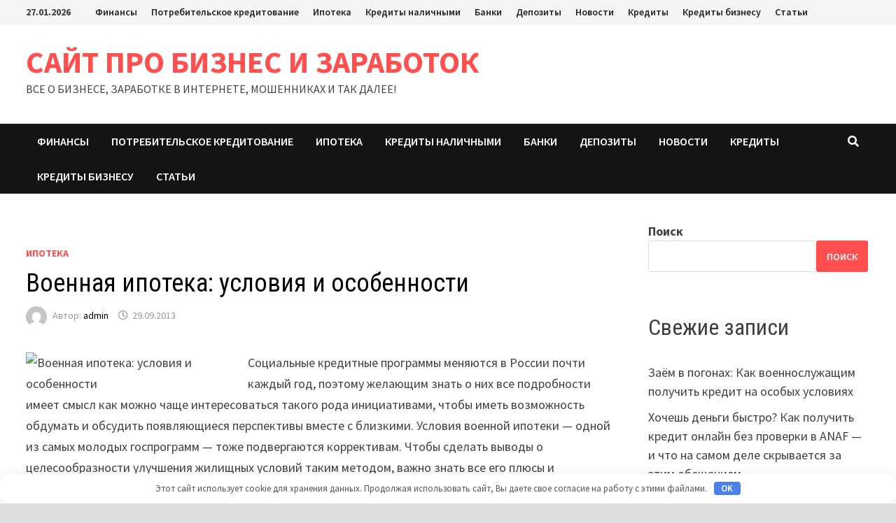

--- FILE ---
content_type: text/html; charset=UTF-8
request_url: https://manycash.ru/voennaya-ipoteka-usloviya-i-osobennosti/
body_size: 16293
content:
<!doctype html>
<html dir="ltr" lang="ru-RU" prefix="og: https://ogp.me/ns#">
<head>
	<meta name="ff325dcd2004de605ee2a7a91373dfd6" content="">
	<meta name="yandex-verification" content="2880b47035840e43" />
	<meta charset="UTF-8">
	<meta name="viewport" content="width=device-width, initial-scale=1">
	<link rel="profile" href="https://gmpg.org/xfn/11">

	
		<!-- All in One SEO 4.7.1.1 - aioseo.com -->
		<meta name="description" content="Социальные кредитные программы меняются в России почти каждый год, поэтому желающим знать о них все подробности имеет смысл как можно чаще интересоваться такого рода инициативами, чтобы иметь возможность обдумать и обсудить появляющиеся перспективы вместе с близкими. Условия военной ипотеки - одной из самых молодых госпрограмм - тоже подвергаются коррективам. Чтобы сделать выводы о целесообразности улучшения" />
		<meta name="robots" content="max-image-preview:large" />
		<link rel="canonical" href="https://manycash.ru/voennaya-ipoteka-usloviya-i-osobennosti/" />
		<meta name="generator" content="All in One SEO (AIOSEO) 4.7.1.1" />
		<meta property="og:locale" content="ru_RU" />
		<meta property="og:site_name" content="САЙТ ПРО БИЗНЕС И ЗАРАБОТОК - ВСЕ О БИЗНЕСЕ, ЗАРАБОТКЕ В ИНТЕРНЕТЕ, МОШЕННИКАХ И ТАК ДАЛЕЕ!" />
		<meta property="og:type" content="article" />
		<meta property="og:title" content="Военная ипотека: условия и особенности - САЙТ ПРО БИЗНЕС И ЗАРАБОТОК" />
		<meta property="og:description" content="Социальные кредитные программы меняются в России почти каждый год, поэтому желающим знать о них все подробности имеет смысл как можно чаще интересоваться такого рода инициативами, чтобы иметь возможность обдумать и обсудить появляющиеся перспективы вместе с близкими. Условия военной ипотеки - одной из самых молодых госпрограмм - тоже подвергаются коррективам. Чтобы сделать выводы о целесообразности улучшения" />
		<meta property="og:url" content="https://manycash.ru/voennaya-ipoteka-usloviya-i-osobennosti/" />
		<meta property="article:published_time" content="2013-09-29T06:21:06+00:00" />
		<meta property="article:modified_time" content="2013-09-29T06:21:06+00:00" />
		<meta name="twitter:card" content="summary" />
		<meta name="twitter:title" content="Военная ипотека: условия и особенности - САЙТ ПРО БИЗНЕС И ЗАРАБОТОК" />
		<meta name="twitter:description" content="Социальные кредитные программы меняются в России почти каждый год, поэтому желающим знать о них все подробности имеет смысл как можно чаще интересоваться такого рода инициативами, чтобы иметь возможность обдумать и обсудить появляющиеся перспективы вместе с близкими. Условия военной ипотеки - одной из самых молодых госпрограмм - тоже подвергаются коррективам. Чтобы сделать выводы о целесообразности улучшения" />
		<script type="application/ld+json" class="aioseo-schema">
			{"@context":"https:\/\/schema.org","@graph":[{"@type":"BlogPosting","@id":"https:\/\/manycash.ru\/voennaya-ipoteka-usloviya-i-osobennosti\/#blogposting","name":"\u0412\u043e\u0435\u043d\u043d\u0430\u044f \u0438\u043f\u043e\u0442\u0435\u043a\u0430: \u0443\u0441\u043b\u043e\u0432\u0438\u044f \u0438 \u043e\u0441\u043e\u0431\u0435\u043d\u043d\u043e\u0441\u0442\u0438 - \u0421\u0410\u0419\u0422 \u041f\u0420\u041e \u0411\u0418\u0417\u041d\u0415\u0421 \u0418 \u0417\u0410\u0420\u0410\u0411\u041e\u0422\u041e\u041a","headline":"\u0412\u043e\u0435\u043d\u043d\u0430\u044f \u0438\u043f\u043e\u0442\u0435\u043a\u0430: \u0443\u0441\u043b\u043e\u0432\u0438\u044f \u0438 \u043e\u0441\u043e\u0431\u0435\u043d\u043d\u043e\u0441\u0442\u0438","author":{"@id":"https:\/\/manycash.ru\/author\/admin\/#author"},"publisher":{"@id":"https:\/\/manycash.ru\/#organization"},"image":{"@type":"ImageObject","url":501},"datePublished":"2013-09-29T10:21:06+03:00","dateModified":"2013-09-29T10:21:06+03:00","inLanguage":"ru-RU","mainEntityOfPage":{"@id":"https:\/\/manycash.ru\/voennaya-ipoteka-usloviya-i-osobennosti\/#webpage"},"isPartOf":{"@id":"https:\/\/manycash.ru\/voennaya-ipoteka-usloviya-i-osobennosti\/#webpage"},"articleSection":"\u0418\u043f\u043e\u0442\u0435\u043a\u0430, \u0438\u043f\u043e\u0442\u0435\u043a\u0430"},{"@type":"BreadcrumbList","@id":"https:\/\/manycash.ru\/voennaya-ipoteka-usloviya-i-osobennosti\/#breadcrumblist","itemListElement":[{"@type":"ListItem","@id":"https:\/\/manycash.ru\/#listItem","position":1,"name":"\u0413\u043b\u0430\u0432\u043d\u0430\u044f \u0441\u0442\u0440\u0430\u043d\u0438\u0446\u0430","item":"https:\/\/manycash.ru\/","nextItem":"https:\/\/manycash.ru\/voennaya-ipoteka-usloviya-i-osobennosti\/#listItem"},{"@type":"ListItem","@id":"https:\/\/manycash.ru\/voennaya-ipoteka-usloviya-i-osobennosti\/#listItem","position":2,"name":"\u0412\u043e\u0435\u043d\u043d\u0430\u044f \u0438\u043f\u043e\u0442\u0435\u043a\u0430: \u0443\u0441\u043b\u043e\u0432\u0438\u044f \u0438 \u043e\u0441\u043e\u0431\u0435\u043d\u043d\u043e\u0441\u0442\u0438","previousItem":"https:\/\/manycash.ru\/#listItem"}]},{"@type":"Organization","@id":"https:\/\/manycash.ru\/#organization","name":"\u0421\u0430\u0439\u0442","description":"\u0412\u0421\u0415 \u041e \u0411\u0418\u0417\u041d\u0415\u0421\u0415, \u0417\u0410\u0420\u0410\u0411\u041e\u0422\u041a\u0415 \u0412 \u0418\u041d\u0422\u0415\u0420\u041d\u0415\u0422\u0415, \u041c\u041e\u0428\u0415\u041d\u041d\u0418\u041a\u0410\u0425 \u0418 \u0422\u0410\u041a \u0414\u0410\u041b\u0415\u0415!","url":"https:\/\/manycash.ru\/"},{"@type":"Person","@id":"https:\/\/manycash.ru\/author\/admin\/#author","url":"https:\/\/manycash.ru\/author\/admin\/","name":"admin"},{"@type":"WebPage","@id":"https:\/\/manycash.ru\/voennaya-ipoteka-usloviya-i-osobennosti\/#webpage","url":"https:\/\/manycash.ru\/voennaya-ipoteka-usloviya-i-osobennosti\/","name":"\u0412\u043e\u0435\u043d\u043d\u0430\u044f \u0438\u043f\u043e\u0442\u0435\u043a\u0430: \u0443\u0441\u043b\u043e\u0432\u0438\u044f \u0438 \u043e\u0441\u043e\u0431\u0435\u043d\u043d\u043e\u0441\u0442\u0438 - \u0421\u0410\u0419\u0422 \u041f\u0420\u041e \u0411\u0418\u0417\u041d\u0415\u0421 \u0418 \u0417\u0410\u0420\u0410\u0411\u041e\u0422\u041e\u041a","description":"\u0421\u043e\u0446\u0438\u0430\u043b\u044c\u043d\u044b\u0435 \u043a\u0440\u0435\u0434\u0438\u0442\u043d\u044b\u0435 \u043f\u0440\u043e\u0433\u0440\u0430\u043c\u043c\u044b \u043c\u0435\u043d\u044f\u044e\u0442\u0441\u044f \u0432 \u0420\u043e\u0441\u0441\u0438\u0438 \u043f\u043e\u0447\u0442\u0438 \u043a\u0430\u0436\u0434\u044b\u0439 \u0433\u043e\u0434, \u043f\u043e\u044d\u0442\u043e\u043c\u0443 \u0436\u0435\u043b\u0430\u044e\u0449\u0438\u043c \u0437\u043d\u0430\u0442\u044c \u043e \u043d\u0438\u0445 \u0432\u0441\u0435 \u043f\u043e\u0434\u0440\u043e\u0431\u043d\u043e\u0441\u0442\u0438 \u0438\u043c\u0435\u0435\u0442 \u0441\u043c\u044b\u0441\u043b \u043a\u0430\u043a \u043c\u043e\u0436\u043d\u043e \u0447\u0430\u0449\u0435 \u0438\u043d\u0442\u0435\u0440\u0435\u0441\u043e\u0432\u0430\u0442\u044c\u0441\u044f \u0442\u0430\u043a\u043e\u0433\u043e \u0440\u043e\u0434\u0430 \u0438\u043d\u0438\u0446\u0438\u0430\u0442\u0438\u0432\u0430\u043c\u0438, \u0447\u0442\u043e\u0431\u044b \u0438\u043c\u0435\u0442\u044c \u0432\u043e\u0437\u043c\u043e\u0436\u043d\u043e\u0441\u0442\u044c \u043e\u0431\u0434\u0443\u043c\u0430\u0442\u044c \u0438 \u043e\u0431\u0441\u0443\u0434\u0438\u0442\u044c \u043f\u043e\u044f\u0432\u043b\u044f\u044e\u0449\u0438\u0435\u0441\u044f \u043f\u0435\u0440\u0441\u043f\u0435\u043a\u0442\u0438\u0432\u044b \u0432\u043c\u0435\u0441\u0442\u0435 \u0441 \u0431\u043b\u0438\u0437\u043a\u0438\u043c\u0438. \u0423\u0441\u043b\u043e\u0432\u0438\u044f \u0432\u043e\u0435\u043d\u043d\u043e\u0439 \u0438\u043f\u043e\u0442\u0435\u043a\u0438 - \u043e\u0434\u043d\u043e\u0439 \u0438\u0437 \u0441\u0430\u043c\u044b\u0445 \u043c\u043e\u043b\u043e\u0434\u044b\u0445 \u0433\u043e\u0441\u043f\u0440\u043e\u0433\u0440\u0430\u043c\u043c - \u0442\u043e\u0436\u0435 \u043f\u043e\u0434\u0432\u0435\u0440\u0433\u0430\u044e\u0442\u0441\u044f \u043a\u043e\u0440\u0440\u0435\u043a\u0442\u0438\u0432\u0430\u043c. \u0427\u0442\u043e\u0431\u044b \u0441\u0434\u0435\u043b\u0430\u0442\u044c \u0432\u044b\u0432\u043e\u0434\u044b \u043e \u0446\u0435\u043b\u0435\u0441\u043e\u043e\u0431\u0440\u0430\u0437\u043d\u043e\u0441\u0442\u0438 \u0443\u043b\u0443\u0447\u0448\u0435\u043d\u0438\u044f","inLanguage":"ru-RU","isPartOf":{"@id":"https:\/\/manycash.ru\/#website"},"breadcrumb":{"@id":"https:\/\/manycash.ru\/voennaya-ipoteka-usloviya-i-osobennosti\/#breadcrumblist"},"author":{"@id":"https:\/\/manycash.ru\/author\/admin\/#author"},"creator":{"@id":"https:\/\/manycash.ru\/author\/admin\/#author"},"image":{"@type":"ImageObject","url":501,"@id":"https:\/\/manycash.ru\/voennaya-ipoteka-usloviya-i-osobennosti\/#mainImage"},"primaryImageOfPage":{"@id":"https:\/\/manycash.ru\/voennaya-ipoteka-usloviya-i-osobennosti\/#mainImage"},"datePublished":"2013-09-29T10:21:06+03:00","dateModified":"2013-09-29T10:21:06+03:00"},{"@type":"WebSite","@id":"https:\/\/manycash.ru\/#website","url":"https:\/\/manycash.ru\/","name":"\u0421\u0430\u0439\u0442","description":"\u0412\u0421\u0415 \u041e \u0411\u0418\u0417\u041d\u0415\u0421\u0415, \u0417\u0410\u0420\u0410\u0411\u041e\u0422\u041a\u0415 \u0412 \u0418\u041d\u0422\u0415\u0420\u041d\u0415\u0422\u0415, \u041c\u041e\u0428\u0415\u041d\u041d\u0418\u041a\u0410\u0425 \u0418 \u0422\u0410\u041a \u0414\u0410\u041b\u0415\u0415!","inLanguage":"ru-RU","publisher":{"@id":"https:\/\/manycash.ru\/#organization"}}]}
		</script>
		<!-- All in One SEO -->


	<!-- This site is optimized with the Yoast SEO plugin v23.5 - https://yoast.com/wordpress/plugins/seo/ -->
	<title>Военная ипотека: условия и особенности - САЙТ ПРО БИЗНЕС И ЗАРАБОТОК</title>
	<link rel="canonical" href="https://manycash.ru/voennaya-ipoteka-usloviya-i-osobennosti/" />
	<meta property="og:locale" content="ru_RU" />
	<meta property="og:type" content="article" />
	<meta property="og:title" content="Военная ипотека: условия и особенности - САЙТ ПРО БИЗНЕС И ЗАРАБОТОК" />
	<meta property="og:description" content="Социальные кредитные программы меняются в России почти каждый год, поэтому желающим знать о них все подробности имеет смысл как можно чаще интересоваться такого рода инициативами, &hellip;" />
	<meta property="og:url" content="https://manycash.ru/voennaya-ipoteka-usloviya-i-osobennosti/" />
	<meta property="og:site_name" content="САЙТ ПРО БИЗНЕС И ЗАРАБОТОК" />
	<meta property="article:published_time" content="2013-09-29T06:21:06+00:00" />
	<meta property="og:image" content="http://mlfmsk.ru/wp-content/uploads/2013/09/voennaya-ipoteka.jpg" />
	<meta name="author" content="admin" />
	<meta name="twitter:card" content="summary_large_image" />
	<meta name="twitter:label1" content="Написано автором" />
	<meta name="twitter:data1" content="admin" />
	<script type="application/ld+json" class="yoast-schema-graph">{"@context":"https://schema.org","@graph":[{"@type":"WebPage","@id":"https://manycash.ru/voennaya-ipoteka-usloviya-i-osobennosti/","url":"https://manycash.ru/voennaya-ipoteka-usloviya-i-osobennosti/","name":"Военная ипотека: условия и особенности - САЙТ ПРО БИЗНЕС И ЗАРАБОТОК","isPartOf":{"@id":"https://manycash.ru/#website"},"primaryImageOfPage":{"@id":"https://manycash.ru/voennaya-ipoteka-usloviya-i-osobennosti/#primaryimage"},"image":{"@id":"https://manycash.ru/voennaya-ipoteka-usloviya-i-osobennosti/#primaryimage"},"thumbnailUrl":"","datePublished":"2013-09-29T06:21:06+00:00","dateModified":"2013-09-29T06:21:06+00:00","author":{"@id":"https://manycash.ru/#/schema/person/e84193f6dc46e80e56d300f8127426c6"},"breadcrumb":{"@id":"https://manycash.ru/voennaya-ipoteka-usloviya-i-osobennosti/#breadcrumb"},"inLanguage":"ru-RU","potentialAction":[{"@type":"ReadAction","target":["https://manycash.ru/voennaya-ipoteka-usloviya-i-osobennosti/"]}]},{"@type":"ImageObject","inLanguage":"ru-RU","@id":"https://manycash.ru/voennaya-ipoteka-usloviya-i-osobennosti/#primaryimage","url":"","contentUrl":""},{"@type":"BreadcrumbList","@id":"https://manycash.ru/voennaya-ipoteka-usloviya-i-osobennosti/#breadcrumb","itemListElement":[{"@type":"ListItem","position":1,"name":"Главная страница","item":"https://manycash.ru/"},{"@type":"ListItem","position":2,"name":"Военная ипотека: условия и особенности"}]},{"@type":"WebSite","@id":"https://manycash.ru/#website","url":"https://manycash.ru/","name":"САЙТ ПРО БИЗНЕС И ЗАРАБОТОК","description":"ВСЕ О БИЗНЕСЕ, ЗАРАБОТКЕ В ИНТЕРНЕТЕ, МОШЕННИКАХ И ТАК ДАЛЕЕ!","potentialAction":[{"@type":"SearchAction","target":{"@type":"EntryPoint","urlTemplate":"https://manycash.ru/?s={search_term_string}"},"query-input":{"@type":"PropertyValueSpecification","valueRequired":true,"valueName":"search_term_string"}}],"inLanguage":"ru-RU"},{"@type":"Person","@id":"https://manycash.ru/#/schema/person/e84193f6dc46e80e56d300f8127426c6","name":"admin","image":{"@type":"ImageObject","inLanguage":"ru-RU","@id":"https://manycash.ru/#/schema/person/image/","url":"https://secure.gravatar.com/avatar/?s=96&d=mm&r=g","contentUrl":"https://secure.gravatar.com/avatar/?s=96&d=mm&r=g","caption":"admin"},"url":"https://manycash.ru/author/admin/"}]}</script>
	<!-- / Yoast SEO plugin. -->


<link rel='dns-prefetch' href='//fonts.googleapis.com' />
<style id='wp-img-auto-sizes-contain-inline-css' type='text/css'>
img:is([sizes=auto i],[sizes^="auto," i]){contain-intrinsic-size:3000px 1500px}
/*# sourceURL=wp-img-auto-sizes-contain-inline-css */
</style>
<style id='classic-theme-styles-inline-css' type='text/css'>
/*! This file is auto-generated */
.wp-block-button__link{color:#fff;background-color:#32373c;border-radius:9999px;box-shadow:none;text-decoration:none;padding:calc(.667em + 2px) calc(1.333em + 2px);font-size:1.125em}.wp-block-file__button{background:#32373c;color:#fff;text-decoration:none}
/*# sourceURL=/wp-includes/css/classic-themes.min.css */
</style>
<link rel='stylesheet' id='bbspoiler-css' href='https://manycash.ru/wp-content/plugins/bbspoiler/inc/bbspoiler.css' type='text/css' media='all' />
<link rel='stylesheet' id='font-awesome-css' href='https://manycash.ru/wp-content/themes/bam/assets/fonts/css/all.min.css' type='text/css' media='all' />
<link rel='stylesheet' id='bam-style-css' href='https://manycash.ru/wp-content/themes/bam/style.css' type='text/css' media='all' />
<link rel='stylesheet' id='bam-google-fonts-css' href='https://fonts.googleapis.com/css?family=Source+Sans+Pro%3A100%2C200%2C300%2C400%2C500%2C600%2C700%2C800%2C900%2C100i%2C200i%2C300i%2C400i%2C500i%2C600i%2C700i%2C800i%2C900i|Roboto+Condensed%3A100%2C200%2C300%2C400%2C500%2C600%2C700%2C800%2C900%2C100i%2C200i%2C300i%2C400i%2C500i%2C600i%2C700i%2C800i%2C900i%26subset%3Dlatin' type='text/css' media='all' />
<link rel='stylesheet' id='jquery-lazyloadxt-spinner-css-css' href='//manycash.ru/wp-content/plugins/a3-lazy-load/assets/css/jquery.lazyloadxt.spinner.css' type='text/css' media='all' />
<link rel='stylesheet' id='yarppRelatedCss-css' href='https://manycash.ru/wp-content/plugins/yet-another-related-posts-plugin/style/related.css' type='text/css' media='all' />
<script type="text/javascript" src="https://manycash.ru/wp-includes/js/jquery/jquery.min.js" id="jquery-core-js"></script>
<script type="text/javascript" src="https://manycash.ru/wp-includes/js/jquery/jquery-migrate.min.js" id="jquery-migrate-js"></script>
<script type="text/javascript" id="bbspoiler-js-extra">
/* <![CDATA[ */
var title = {"unfolded":"\u0420\u0430\u0437\u0432\u0435\u0440\u043d\u0443\u0442\u044c","folded":"\u0421\u0432\u0435\u0440\u043d\u0443\u0442\u044c"};
//# sourceURL=bbspoiler-js-extra
/* ]]> */
</script>
<script type="text/javascript" src="https://manycash.ru/wp-content/plugins/bbspoiler/inc/bbspoiler.js" id="bbspoiler-js"></script>
<style>.pseudo-clearfy-link { color: #008acf; cursor: pointer;}.pseudo-clearfy-link:hover { text-decoration: none;}</style><meta name="yandex-verification" content="4aeed67d1fc370e2" />
<meta name="google-site-verification" content="D4-kmb52DDq508kxuHeBrhp5ezxqZKkpiDu-Rgz0x_U" />
<meta name="Gogetlinks0382" /><style type="text/css">.broken_link, a.broken_link {
	text-decoration: line-through;
}</style><style>.clearfy-cookie { position:fixed; left:0; right:0; bottom:0; padding:12px; color:#555555; background:#ffffff; box-shadow:0 3px 20px -5px rgba(41, 44, 56, 0.2); z-index:9999; font-size: 13px; border-radius: 12px; transition: .3s; }.clearfy-cookie--left { left: 20px; bottom: 20px; right: auto; max-width: 400px; margin-right: 20px; }.clearfy-cookie--right { left: auto; bottom: 20px; right: 20px; max-width: 400px; margin-left: 20px; }.clearfy-cookie.clearfy-cookie-hide { transform: translateY(150%) translateZ(0); opacity: 0; }.clearfy-cookie-container { max-width:1170px; margin:0 auto; text-align:center; }.clearfy-cookie-accept { background:#4b81e8; color:#fff; border:0; padding:.2em .8em; margin: 0 0 0 .5em; font-size: 13px; border-radius: 4px; cursor: pointer; }.clearfy-cookie-accept:hover,.clearfy-cookie-accept:focus { opacity: .9; }</style>
		<style type="text/css" id="theme-custom-css">
			/* Color CSS */
                    .page-content a:hover,
                    .entry-content a:hover {
                        color: #00aeef;
                    }
                
                    body.boxed-layout.custom-background,
                    body.boxed-layout {
                        background-color: #dddddd;
                    }
                
                    body.boxed-layout.custom-background.separate-containers,
                    body.boxed-layout.separate-containers {
                        background-color: #dddddd;
                    }
                
                    body.wide-layout.custom-background.separate-containers,
                    body.wide-layout.separate-containers {
                        background-color: #eeeeee;
                    }		</style>

	<style id='wp-block-archives-inline-css' type='text/css'>
.wp-block-archives{box-sizing:border-box}.wp-block-archives-dropdown label{display:block}
/*# sourceURL=https://manycash.ru/wp-includes/blocks/archives/style.min.css */
</style>
<style id='wp-block-categories-inline-css' type='text/css'>
.wp-block-categories{box-sizing:border-box}.wp-block-categories.alignleft{margin-right:2em}.wp-block-categories.alignright{margin-left:2em}.wp-block-categories.wp-block-categories-dropdown.aligncenter{text-align:center}.wp-block-categories .wp-block-categories__label{display:block;width:100%}
/*# sourceURL=https://manycash.ru/wp-includes/blocks/categories/style.min.css */
</style>
<style id='wp-block-heading-inline-css' type='text/css'>
h1:where(.wp-block-heading).has-background,h2:where(.wp-block-heading).has-background,h3:where(.wp-block-heading).has-background,h4:where(.wp-block-heading).has-background,h5:where(.wp-block-heading).has-background,h6:where(.wp-block-heading).has-background{padding:1.25em 2.375em}h1.has-text-align-left[style*=writing-mode]:where([style*=vertical-lr]),h1.has-text-align-right[style*=writing-mode]:where([style*=vertical-rl]),h2.has-text-align-left[style*=writing-mode]:where([style*=vertical-lr]),h2.has-text-align-right[style*=writing-mode]:where([style*=vertical-rl]),h3.has-text-align-left[style*=writing-mode]:where([style*=vertical-lr]),h3.has-text-align-right[style*=writing-mode]:where([style*=vertical-rl]),h4.has-text-align-left[style*=writing-mode]:where([style*=vertical-lr]),h4.has-text-align-right[style*=writing-mode]:where([style*=vertical-rl]),h5.has-text-align-left[style*=writing-mode]:where([style*=vertical-lr]),h5.has-text-align-right[style*=writing-mode]:where([style*=vertical-rl]),h6.has-text-align-left[style*=writing-mode]:where([style*=vertical-lr]),h6.has-text-align-right[style*=writing-mode]:where([style*=vertical-rl]){rotate:180deg}
/*# sourceURL=https://manycash.ru/wp-includes/blocks/heading/style.min.css */
</style>
<style id='wp-block-latest-comments-inline-css' type='text/css'>
ol.wp-block-latest-comments{box-sizing:border-box;margin-left:0}:where(.wp-block-latest-comments:not([style*=line-height] .wp-block-latest-comments__comment)){line-height:1.1}:where(.wp-block-latest-comments:not([style*=line-height] .wp-block-latest-comments__comment-excerpt p)){line-height:1.8}.has-dates :where(.wp-block-latest-comments:not([style*=line-height])),.has-excerpts :where(.wp-block-latest-comments:not([style*=line-height])){line-height:1.5}.wp-block-latest-comments .wp-block-latest-comments{padding-left:0}.wp-block-latest-comments__comment{list-style:none;margin-bottom:1em}.has-avatars .wp-block-latest-comments__comment{list-style:none;min-height:2.25em}.has-avatars .wp-block-latest-comments__comment .wp-block-latest-comments__comment-excerpt,.has-avatars .wp-block-latest-comments__comment .wp-block-latest-comments__comment-meta{margin-left:3.25em}.wp-block-latest-comments__comment-excerpt p{font-size:.875em;margin:.36em 0 1.4em}.wp-block-latest-comments__comment-date{display:block;font-size:.75em}.wp-block-latest-comments .avatar,.wp-block-latest-comments__comment-avatar{border-radius:1.5em;display:block;float:left;height:2.5em;margin-right:.75em;width:2.5em}.wp-block-latest-comments[class*=-font-size] a,.wp-block-latest-comments[style*=font-size] a{font-size:inherit}
/*# sourceURL=https://manycash.ru/wp-includes/blocks/latest-comments/style.min.css */
</style>
<style id='wp-block-latest-posts-inline-css' type='text/css'>
.wp-block-latest-posts{box-sizing:border-box}.wp-block-latest-posts.alignleft{margin-right:2em}.wp-block-latest-posts.alignright{margin-left:2em}.wp-block-latest-posts.wp-block-latest-posts__list{list-style:none}.wp-block-latest-posts.wp-block-latest-posts__list li{clear:both;overflow-wrap:break-word}.wp-block-latest-posts.is-grid{display:flex;flex-wrap:wrap}.wp-block-latest-posts.is-grid li{margin:0 1.25em 1.25em 0;width:100%}@media (min-width:600px){.wp-block-latest-posts.columns-2 li{width:calc(50% - .625em)}.wp-block-latest-posts.columns-2 li:nth-child(2n){margin-right:0}.wp-block-latest-posts.columns-3 li{width:calc(33.33333% - .83333em)}.wp-block-latest-posts.columns-3 li:nth-child(3n){margin-right:0}.wp-block-latest-posts.columns-4 li{width:calc(25% - .9375em)}.wp-block-latest-posts.columns-4 li:nth-child(4n){margin-right:0}.wp-block-latest-posts.columns-5 li{width:calc(20% - 1em)}.wp-block-latest-posts.columns-5 li:nth-child(5n){margin-right:0}.wp-block-latest-posts.columns-6 li{width:calc(16.66667% - 1.04167em)}.wp-block-latest-posts.columns-6 li:nth-child(6n){margin-right:0}}:root :where(.wp-block-latest-posts.is-grid){padding:0}:root :where(.wp-block-latest-posts.wp-block-latest-posts__list){padding-left:0}.wp-block-latest-posts__post-author,.wp-block-latest-posts__post-date{display:block;font-size:.8125em}.wp-block-latest-posts__post-excerpt,.wp-block-latest-posts__post-full-content{margin-bottom:1em;margin-top:.5em}.wp-block-latest-posts__featured-image a{display:inline-block}.wp-block-latest-posts__featured-image img{height:auto;max-width:100%;width:auto}.wp-block-latest-posts__featured-image.alignleft{float:left;margin-right:1em}.wp-block-latest-posts__featured-image.alignright{float:right;margin-left:1em}.wp-block-latest-posts__featured-image.aligncenter{margin-bottom:1em;text-align:center}
/*# sourceURL=https://manycash.ru/wp-includes/blocks/latest-posts/style.min.css */
</style>
<style id='wp-block-search-inline-css' type='text/css'>
.wp-block-search__button{margin-left:10px;word-break:normal}.wp-block-search__button.has-icon{line-height:0}.wp-block-search__button svg{height:1.25em;min-height:24px;min-width:24px;width:1.25em;fill:currentColor;vertical-align:text-bottom}:where(.wp-block-search__button){border:1px solid #ccc;padding:6px 10px}.wp-block-search__inside-wrapper{display:flex;flex:auto;flex-wrap:nowrap;max-width:100%}.wp-block-search__label{width:100%}.wp-block-search.wp-block-search__button-only .wp-block-search__button{box-sizing:border-box;display:flex;flex-shrink:0;justify-content:center;margin-left:0;max-width:100%}.wp-block-search.wp-block-search__button-only .wp-block-search__inside-wrapper{min-width:0!important;transition-property:width}.wp-block-search.wp-block-search__button-only .wp-block-search__input{flex-basis:100%;transition-duration:.3s}.wp-block-search.wp-block-search__button-only.wp-block-search__searchfield-hidden,.wp-block-search.wp-block-search__button-only.wp-block-search__searchfield-hidden .wp-block-search__inside-wrapper{overflow:hidden}.wp-block-search.wp-block-search__button-only.wp-block-search__searchfield-hidden .wp-block-search__input{border-left-width:0!important;border-right-width:0!important;flex-basis:0;flex-grow:0;margin:0;min-width:0!important;padding-left:0!important;padding-right:0!important;width:0!important}:where(.wp-block-search__input){appearance:none;border:1px solid #949494;flex-grow:1;font-family:inherit;font-size:inherit;font-style:inherit;font-weight:inherit;letter-spacing:inherit;line-height:inherit;margin-left:0;margin-right:0;min-width:3rem;padding:8px;text-decoration:unset!important;text-transform:inherit}:where(.wp-block-search__button-inside .wp-block-search__inside-wrapper){background-color:#fff;border:1px solid #949494;box-sizing:border-box;padding:4px}:where(.wp-block-search__button-inside .wp-block-search__inside-wrapper) .wp-block-search__input{border:none;border-radius:0;padding:0 4px}:where(.wp-block-search__button-inside .wp-block-search__inside-wrapper) .wp-block-search__input:focus{outline:none}:where(.wp-block-search__button-inside .wp-block-search__inside-wrapper) :where(.wp-block-search__button){padding:4px 8px}.wp-block-search.aligncenter .wp-block-search__inside-wrapper{margin:auto}.wp-block[data-align=right] .wp-block-search.wp-block-search__button-only .wp-block-search__inside-wrapper{float:right}
/*# sourceURL=https://manycash.ru/wp-includes/blocks/search/style.min.css */
</style>
<style id='wp-block-search-theme-inline-css' type='text/css'>
.wp-block-search .wp-block-search__label{font-weight:700}.wp-block-search__button{border:1px solid #ccc;padding:.375em .625em}
/*# sourceURL=https://manycash.ru/wp-includes/blocks/search/theme.min.css */
</style>
<style id='wp-block-group-inline-css' type='text/css'>
.wp-block-group{box-sizing:border-box}:where(.wp-block-group.wp-block-group-is-layout-constrained){position:relative}
/*# sourceURL=https://manycash.ru/wp-includes/blocks/group/style.min.css */
</style>
<style id='wp-block-group-theme-inline-css' type='text/css'>
:where(.wp-block-group.has-background){padding:1.25em 2.375em}
/*# sourceURL=https://manycash.ru/wp-includes/blocks/group/theme.min.css */
</style>
<style id='global-styles-inline-css' type='text/css'>
:root{--wp--preset--aspect-ratio--square: 1;--wp--preset--aspect-ratio--4-3: 4/3;--wp--preset--aspect-ratio--3-4: 3/4;--wp--preset--aspect-ratio--3-2: 3/2;--wp--preset--aspect-ratio--2-3: 2/3;--wp--preset--aspect-ratio--16-9: 16/9;--wp--preset--aspect-ratio--9-16: 9/16;--wp--preset--color--black: #000000;--wp--preset--color--cyan-bluish-gray: #abb8c3;--wp--preset--color--white: #ffffff;--wp--preset--color--pale-pink: #f78da7;--wp--preset--color--vivid-red: #cf2e2e;--wp--preset--color--luminous-vivid-orange: #ff6900;--wp--preset--color--luminous-vivid-amber: #fcb900;--wp--preset--color--light-green-cyan: #7bdcb5;--wp--preset--color--vivid-green-cyan: #00d084;--wp--preset--color--pale-cyan-blue: #8ed1fc;--wp--preset--color--vivid-cyan-blue: #0693e3;--wp--preset--color--vivid-purple: #9b51e0;--wp--preset--gradient--vivid-cyan-blue-to-vivid-purple: linear-gradient(135deg,rgb(6,147,227) 0%,rgb(155,81,224) 100%);--wp--preset--gradient--light-green-cyan-to-vivid-green-cyan: linear-gradient(135deg,rgb(122,220,180) 0%,rgb(0,208,130) 100%);--wp--preset--gradient--luminous-vivid-amber-to-luminous-vivid-orange: linear-gradient(135deg,rgb(252,185,0) 0%,rgb(255,105,0) 100%);--wp--preset--gradient--luminous-vivid-orange-to-vivid-red: linear-gradient(135deg,rgb(255,105,0) 0%,rgb(207,46,46) 100%);--wp--preset--gradient--very-light-gray-to-cyan-bluish-gray: linear-gradient(135deg,rgb(238,238,238) 0%,rgb(169,184,195) 100%);--wp--preset--gradient--cool-to-warm-spectrum: linear-gradient(135deg,rgb(74,234,220) 0%,rgb(151,120,209) 20%,rgb(207,42,186) 40%,rgb(238,44,130) 60%,rgb(251,105,98) 80%,rgb(254,248,76) 100%);--wp--preset--gradient--blush-light-purple: linear-gradient(135deg,rgb(255,206,236) 0%,rgb(152,150,240) 100%);--wp--preset--gradient--blush-bordeaux: linear-gradient(135deg,rgb(254,205,165) 0%,rgb(254,45,45) 50%,rgb(107,0,62) 100%);--wp--preset--gradient--luminous-dusk: linear-gradient(135deg,rgb(255,203,112) 0%,rgb(199,81,192) 50%,rgb(65,88,208) 100%);--wp--preset--gradient--pale-ocean: linear-gradient(135deg,rgb(255,245,203) 0%,rgb(182,227,212) 50%,rgb(51,167,181) 100%);--wp--preset--gradient--electric-grass: linear-gradient(135deg,rgb(202,248,128) 0%,rgb(113,206,126) 100%);--wp--preset--gradient--midnight: linear-gradient(135deg,rgb(2,3,129) 0%,rgb(40,116,252) 100%);--wp--preset--font-size--small: 13px;--wp--preset--font-size--medium: 20px;--wp--preset--font-size--large: 36px;--wp--preset--font-size--x-large: 42px;--wp--preset--spacing--20: 0.44rem;--wp--preset--spacing--30: 0.67rem;--wp--preset--spacing--40: 1rem;--wp--preset--spacing--50: 1.5rem;--wp--preset--spacing--60: 2.25rem;--wp--preset--spacing--70: 3.38rem;--wp--preset--spacing--80: 5.06rem;--wp--preset--shadow--natural: 6px 6px 9px rgba(0, 0, 0, 0.2);--wp--preset--shadow--deep: 12px 12px 50px rgba(0, 0, 0, 0.4);--wp--preset--shadow--sharp: 6px 6px 0px rgba(0, 0, 0, 0.2);--wp--preset--shadow--outlined: 6px 6px 0px -3px rgb(255, 255, 255), 6px 6px rgb(0, 0, 0);--wp--preset--shadow--crisp: 6px 6px 0px rgb(0, 0, 0);}:where(.is-layout-flex){gap: 0.5em;}:where(.is-layout-grid){gap: 0.5em;}body .is-layout-flex{display: flex;}.is-layout-flex{flex-wrap: wrap;align-items: center;}.is-layout-flex > :is(*, div){margin: 0;}body .is-layout-grid{display: grid;}.is-layout-grid > :is(*, div){margin: 0;}:where(.wp-block-columns.is-layout-flex){gap: 2em;}:where(.wp-block-columns.is-layout-grid){gap: 2em;}:where(.wp-block-post-template.is-layout-flex){gap: 1.25em;}:where(.wp-block-post-template.is-layout-grid){gap: 1.25em;}.has-black-color{color: var(--wp--preset--color--black) !important;}.has-cyan-bluish-gray-color{color: var(--wp--preset--color--cyan-bluish-gray) !important;}.has-white-color{color: var(--wp--preset--color--white) !important;}.has-pale-pink-color{color: var(--wp--preset--color--pale-pink) !important;}.has-vivid-red-color{color: var(--wp--preset--color--vivid-red) !important;}.has-luminous-vivid-orange-color{color: var(--wp--preset--color--luminous-vivid-orange) !important;}.has-luminous-vivid-amber-color{color: var(--wp--preset--color--luminous-vivid-amber) !important;}.has-light-green-cyan-color{color: var(--wp--preset--color--light-green-cyan) !important;}.has-vivid-green-cyan-color{color: var(--wp--preset--color--vivid-green-cyan) !important;}.has-pale-cyan-blue-color{color: var(--wp--preset--color--pale-cyan-blue) !important;}.has-vivid-cyan-blue-color{color: var(--wp--preset--color--vivid-cyan-blue) !important;}.has-vivid-purple-color{color: var(--wp--preset--color--vivid-purple) !important;}.has-black-background-color{background-color: var(--wp--preset--color--black) !important;}.has-cyan-bluish-gray-background-color{background-color: var(--wp--preset--color--cyan-bluish-gray) !important;}.has-white-background-color{background-color: var(--wp--preset--color--white) !important;}.has-pale-pink-background-color{background-color: var(--wp--preset--color--pale-pink) !important;}.has-vivid-red-background-color{background-color: var(--wp--preset--color--vivid-red) !important;}.has-luminous-vivid-orange-background-color{background-color: var(--wp--preset--color--luminous-vivid-orange) !important;}.has-luminous-vivid-amber-background-color{background-color: var(--wp--preset--color--luminous-vivid-amber) !important;}.has-light-green-cyan-background-color{background-color: var(--wp--preset--color--light-green-cyan) !important;}.has-vivid-green-cyan-background-color{background-color: var(--wp--preset--color--vivid-green-cyan) !important;}.has-pale-cyan-blue-background-color{background-color: var(--wp--preset--color--pale-cyan-blue) !important;}.has-vivid-cyan-blue-background-color{background-color: var(--wp--preset--color--vivid-cyan-blue) !important;}.has-vivid-purple-background-color{background-color: var(--wp--preset--color--vivid-purple) !important;}.has-black-border-color{border-color: var(--wp--preset--color--black) !important;}.has-cyan-bluish-gray-border-color{border-color: var(--wp--preset--color--cyan-bluish-gray) !important;}.has-white-border-color{border-color: var(--wp--preset--color--white) !important;}.has-pale-pink-border-color{border-color: var(--wp--preset--color--pale-pink) !important;}.has-vivid-red-border-color{border-color: var(--wp--preset--color--vivid-red) !important;}.has-luminous-vivid-orange-border-color{border-color: var(--wp--preset--color--luminous-vivid-orange) !important;}.has-luminous-vivid-amber-border-color{border-color: var(--wp--preset--color--luminous-vivid-amber) !important;}.has-light-green-cyan-border-color{border-color: var(--wp--preset--color--light-green-cyan) !important;}.has-vivid-green-cyan-border-color{border-color: var(--wp--preset--color--vivid-green-cyan) !important;}.has-pale-cyan-blue-border-color{border-color: var(--wp--preset--color--pale-cyan-blue) !important;}.has-vivid-cyan-blue-border-color{border-color: var(--wp--preset--color--vivid-cyan-blue) !important;}.has-vivid-purple-border-color{border-color: var(--wp--preset--color--vivid-purple) !important;}.has-vivid-cyan-blue-to-vivid-purple-gradient-background{background: var(--wp--preset--gradient--vivid-cyan-blue-to-vivid-purple) !important;}.has-light-green-cyan-to-vivid-green-cyan-gradient-background{background: var(--wp--preset--gradient--light-green-cyan-to-vivid-green-cyan) !important;}.has-luminous-vivid-amber-to-luminous-vivid-orange-gradient-background{background: var(--wp--preset--gradient--luminous-vivid-amber-to-luminous-vivid-orange) !important;}.has-luminous-vivid-orange-to-vivid-red-gradient-background{background: var(--wp--preset--gradient--luminous-vivid-orange-to-vivid-red) !important;}.has-very-light-gray-to-cyan-bluish-gray-gradient-background{background: var(--wp--preset--gradient--very-light-gray-to-cyan-bluish-gray) !important;}.has-cool-to-warm-spectrum-gradient-background{background: var(--wp--preset--gradient--cool-to-warm-spectrum) !important;}.has-blush-light-purple-gradient-background{background: var(--wp--preset--gradient--blush-light-purple) !important;}.has-blush-bordeaux-gradient-background{background: var(--wp--preset--gradient--blush-bordeaux) !important;}.has-luminous-dusk-gradient-background{background: var(--wp--preset--gradient--luminous-dusk) !important;}.has-pale-ocean-gradient-background{background: var(--wp--preset--gradient--pale-ocean) !important;}.has-electric-grass-gradient-background{background: var(--wp--preset--gradient--electric-grass) !important;}.has-midnight-gradient-background{background: var(--wp--preset--gradient--midnight) !important;}.has-small-font-size{font-size: var(--wp--preset--font-size--small) !important;}.has-medium-font-size{font-size: var(--wp--preset--font-size--medium) !important;}.has-large-font-size{font-size: var(--wp--preset--font-size--large) !important;}.has-x-large-font-size{font-size: var(--wp--preset--font-size--x-large) !important;}
/*# sourceURL=global-styles-inline-css */
</style>
</head>

<body class="wp-singular post-template-default single single-post postid-500 single-format-standard wp-embed-responsive wp-theme-bam boxed-layout right-sidebar one-container">



<div id="page" class="site">
	<a class="skip-link screen-reader-text" href="#content">Перейти к содержимому</a>

	
<div id="topbar" class="bam-topbar clearfix">

    <div class="container">

                    <span class="bam-date">27.01.2026</span>
        
            <div id="top-navigation" class="top-navigation">
        <div class="menu-%d0%bc%d0%b5%d0%bd%d1%8e-container"><ul id="top-menu" class="menu"><li id="menu-item-13633" class="menu-item menu-item-type-taxonomy menu-item-object-category menu-item-13633"><a href="https://manycash.ru/category/finansy/">Финансы</a></li>
<li id="menu-item-13634" class="menu-item menu-item-type-taxonomy menu-item-object-category menu-item-13634"><a href="https://manycash.ru/category/potreb-kreditovanie/">Потребительское кредитование</a></li>
<li id="menu-item-13635" class="menu-item menu-item-type-taxonomy menu-item-object-category current-post-ancestor current-menu-parent current-post-parent menu-item-13635"><a href="https://manycash.ru/category/ipotekka/">Ипотека</a></li>
<li id="menu-item-13636" class="menu-item menu-item-type-taxonomy menu-item-object-category menu-item-13636"><a href="https://manycash.ru/category/kredity-nalichnymi/">Кредиты наличными</a></li>
<li id="menu-item-13637" class="menu-item menu-item-type-taxonomy menu-item-object-category menu-item-13637"><a href="https://manycash.ru/category/banki/">Банки</a></li>
<li id="menu-item-13638" class="menu-item menu-item-type-taxonomy menu-item-object-category menu-item-13638"><a href="https://manycash.ru/category/depozity/">Депозиты</a></li>
<li id="menu-item-13639" class="menu-item menu-item-type-taxonomy menu-item-object-category menu-item-13639"><a href="https://manycash.ru/category/novosti/">Новости</a></li>
<li id="menu-item-13640" class="menu-item menu-item-type-taxonomy menu-item-object-category menu-item-13640"><a href="https://manycash.ru/category/kredity/">Кредиты</a></li>
<li id="menu-item-13641" class="menu-item menu-item-type-taxonomy menu-item-object-category menu-item-13641"><a href="https://manycash.ru/category/biznesu/">Кредиты бизнесу</a></li>
<li id="menu-item-13642" class="menu-item menu-item-type-taxonomy menu-item-object-category menu-item-13642"><a href="https://manycash.ru/category/%d1%81%d1%82%d0%b0%d1%82%d1%8c%d0%b8/">Статьи</a></li>
</ul></div>					
    </div>		

        
    </div>

</div>
	


<header id="masthead" class="site-header default-style">

    
    

<div id="site-header-inner" class="clearfix container left-logo">

    <div class="site-branding">
    <div class="site-branding-inner">

        
        <div class="site-branding-text">
                            <p class="site-title"><a href="https://manycash.ru/" rel="home">САЙТ ПРО БИЗНЕС И ЗАРАБОТОК</a></p>
                                <p class="site-description">ВСЕ О БИЗНЕСЕ, ЗАРАБОТКЕ В ИНТЕРНЕТЕ, МОШЕННИКАХ И ТАК ДАЛЕЕ!</p>
                    </div><!-- .site-branding-text -->

    </div><!-- .site-branding-inner -->
</div><!-- .site-branding -->
        
</div><!-- #site-header-inner -->



<nav id="site-navigation" class="main-navigation">

    <div id="site-navigation-inner" class="container align-left show-search">
        
        <div class="menu-%d0%bc%d0%b5%d0%bd%d1%8e-container"><ul id="primary-menu" class="menu"><li class="menu-item menu-item-type-taxonomy menu-item-object-category menu-item-13633"><a href="https://manycash.ru/category/finansy/">Финансы</a></li>
<li class="menu-item menu-item-type-taxonomy menu-item-object-category menu-item-13634"><a href="https://manycash.ru/category/potreb-kreditovanie/">Потребительское кредитование</a></li>
<li class="menu-item menu-item-type-taxonomy menu-item-object-category current-post-ancestor current-menu-parent current-post-parent menu-item-13635"><a href="https://manycash.ru/category/ipotekka/">Ипотека</a></li>
<li class="menu-item menu-item-type-taxonomy menu-item-object-category menu-item-13636"><a href="https://manycash.ru/category/kredity-nalichnymi/">Кредиты наличными</a></li>
<li class="menu-item menu-item-type-taxonomy menu-item-object-category menu-item-13637"><a href="https://manycash.ru/category/banki/">Банки</a></li>
<li class="menu-item menu-item-type-taxonomy menu-item-object-category menu-item-13638"><a href="https://manycash.ru/category/depozity/">Депозиты</a></li>
<li class="menu-item menu-item-type-taxonomy menu-item-object-category menu-item-13639"><a href="https://manycash.ru/category/novosti/">Новости</a></li>
<li class="menu-item menu-item-type-taxonomy menu-item-object-category menu-item-13640"><a href="https://manycash.ru/category/kredity/">Кредиты</a></li>
<li class="menu-item menu-item-type-taxonomy menu-item-object-category menu-item-13641"><a href="https://manycash.ru/category/biznesu/">Кредиты бизнесу</a></li>
<li class="menu-item menu-item-type-taxonomy menu-item-object-category menu-item-13642"><a href="https://manycash.ru/category/%d1%81%d1%82%d0%b0%d1%82%d1%8c%d0%b8/">Статьи</a></li>
</ul></div><div class="bam-search-button-icon">
    <i class="fas fa-search" aria-hidden="true"></i>
</div>
<div class="bam-search-box-container">
    <div class="bam-search-box">
        <form role="search" method="get" class="search-form" action="https://manycash.ru/">
				<label>
					<span class="screen-reader-text">Найти:</span>
					<input type="search" class="search-field" placeholder="Поиск&hellip;" value="" name="s" />
				</label>
				<input type="submit" class="search-submit" value="Поиск" />
			</form>    </div><!-- th-search-box -->
</div><!-- .th-search-box-container -->

        <button class="menu-toggle" aria-controls="primary-menu" aria-expanded="false" data-toggle-target=".mobile-navigation"><i class="fas fa-bars"></i>Меню</button>
        
    </div><!-- .container -->
    
</nav><!-- #site-navigation -->
<div class="mobile-dropdown">
    <nav class="mobile-navigation">
        <div class="menu-%d0%bc%d0%b5%d0%bd%d1%8e-container"><ul id="primary-menu-mobile" class="menu"><li class="menu-item menu-item-type-taxonomy menu-item-object-category menu-item-13633"><a href="https://manycash.ru/category/finansy/">Финансы</a></li>
<li class="menu-item menu-item-type-taxonomy menu-item-object-category menu-item-13634"><a href="https://manycash.ru/category/potreb-kreditovanie/">Потребительское кредитование</a></li>
<li class="menu-item menu-item-type-taxonomy menu-item-object-category current-post-ancestor current-menu-parent current-post-parent menu-item-13635"><a href="https://manycash.ru/category/ipotekka/">Ипотека</a></li>
<li class="menu-item menu-item-type-taxonomy menu-item-object-category menu-item-13636"><a href="https://manycash.ru/category/kredity-nalichnymi/">Кредиты наличными</a></li>
<li class="menu-item menu-item-type-taxonomy menu-item-object-category menu-item-13637"><a href="https://manycash.ru/category/banki/">Банки</a></li>
<li class="menu-item menu-item-type-taxonomy menu-item-object-category menu-item-13638"><a href="https://manycash.ru/category/depozity/">Депозиты</a></li>
<li class="menu-item menu-item-type-taxonomy menu-item-object-category menu-item-13639"><a href="https://manycash.ru/category/novosti/">Новости</a></li>
<li class="menu-item menu-item-type-taxonomy menu-item-object-category menu-item-13640"><a href="https://manycash.ru/category/kredity/">Кредиты</a></li>
<li class="menu-item menu-item-type-taxonomy menu-item-object-category menu-item-13641"><a href="https://manycash.ru/category/biznesu/">Кредиты бизнесу</a></li>
<li class="menu-item menu-item-type-taxonomy menu-item-object-category menu-item-13642"><a href="https://manycash.ru/category/%d1%81%d1%82%d0%b0%d1%82%d1%8c%d0%b8/">Статьи</a></li>
</ul></div>    </nav>
</div>

    
         
</header><!-- #masthead -->


	
	<div id="content" class="site-content">
		<div class="container">

	
	<div id="primary" class="content-area">

		
		<main id="main" class="site-main">

			
			
<article id="post-500" class="bam-single-post post-500 post type-post status-publish format-standard has-post-thumbnail hentry category-ipotekka tag-ipoteka">
	
					<div class="post-thumbnail">
									</div><!-- .post-thumbnail -->
			
		
	<div class="category-list">
		<span class="cat-links"><a href="https://manycash.ru/category/ipotekka/" rel="category tag">Ипотека</a></span>	</div><!-- .category-list -->

	<header class="entry-header">
		<h1 class="entry-title">Военная ипотека: условия и особенности</h1>			<div class="entry-meta">
				<span class="byline"> <img class="author-photo" alt="admin" src="https://secure.gravatar.com/avatar/?s=96&#038;d=mm&#038;r=g" />Автор: <span class="author vcard"><a class="url fn n" href="https://manycash.ru/author/admin/">admin</a></span></span><span class="posted-on"><i class="far fa-clock"></i><a href="https://manycash.ru/voennaya-ipoteka-usloviya-i-osobennosti/" rel="bookmark"><time class="entry-date published updated" datetime="2013-09-29T10:21:06+03:00">29.09.2013</time></a></span>			</div><!-- .entry-meta -->
			</header><!-- .entry-header -->

	
	
	<div class="entry-content">
		<p><img fetchpriority="high" decoding="async" class="lazy lazy-hidden alignleft size-full wp-image-501" src="//manycash.ru/wp-content/plugins/a3-lazy-load/assets/images/lazy_placeholder.gif" data-lazy-type="image" data-src="http://mlfmsk.ru/wp-content/uploads/2013/09/voennaya-ipoteka.jpg" alt="Военная ипотека: условия и особенности" width="290" height="174" /><noscript><img fetchpriority="high" decoding="async" class="alignleft size-full wp-image-501" src="http://mlfmsk.ru/wp-content/uploads/2013/09/voennaya-ipoteka.jpg" alt="Военная ипотека: условия и особенности" width="290" height="174" /></noscript>Социальные кредитные программы меняются в России почти каждый год, поэтому желающим знать о них все подробности имеет смысл как можно чаще интересоваться такого рода инициативами, чтобы иметь возможность обдумать и обсудить появляющиеся перспективы вместе с близкими. Условия военной ипотеки &#8212; одной из самых молодых госпрограмм &#8212; тоже подвергаются коррективам. Чтобы сделать выводы о целесообразности улучшения жилищных условий таким методом, важно знать все его плюсы и негативные стороны.</p>
<h2>Основные условия военной ипотеки</h2>
<p>Ипотечное кредитование людей, служащих в воинских частях &#8212; это и возможность купить готовое или строящееся жилье на более выгодных условиях по сравнению с другими категориями граждан, и шанс выбрать для проживания любой регион РФ вне зависимости от расположения места службы. Этот факт выступает как веское преимущество в пользу оформления кредита, а в сочетании с неограниченным выбором региона для проживания зачастую становится решающим фактором.</p>
<p>По закону, чтобы стать участником данной накопительной программы (то есть, соблюсти все условия военной ипотеки), необходимо:</p>
<ol>
<li>Добровольно поступить на военную службу и прослужить не менее 3 лет.</li>
<li>Составить письменное заявление о внесении своей кандидатуры в реестр.</li>
<li>Выбрать предмет ипотечного кредитования</li>
<li>Подготовить пакет документов, который будет направлен в банк: оригинал и копию документа, подтверждающего личность заемщика, оригинал свидетельства о пенсионном страховании, военный билет, справку о получении ID налогоплательщика, свидетельство о заключении брака и рождении детей, выписку из трудовой книжки и подлинники документов о получении образования.</li>
<li>Подписать договор с банком и сделать первый взнос.</li>
</ol>
<h2>Особенности программы</h2>
<p>Условия военной ипотеки на 2013 год таковы, что заемщику необходимо иметь собственные накопления, чтобы сделать их первым взносом и впоследствии погашать ипотечный кредит с помощью суммы, переводимой на его личный счет государством.</p>
<p>Главное и непременное условие военной ипотеки &#8212; постоянная служба заемщика в армии на протяжении всего срока погашения кредита. Преимуществом участия в этой программе является возможность оформить ипотеку независимо от количества жилья, уже находящегося в собственности военнослужащего. Размеры имеющейся жилплощади так же не подсчитываются государством при принятии решения о внесении потенциального заемщика в реестр.</p>
<p>Подводя итоги, можно сказать: условия военной ипотеки лояльны по отношению к участникам, и во многих случаях возможность участия в этой социальной программе в последнее время становится стимулом для поступления на службу в армию и причиной повышения общего престижа профессии военнослужащего. Коррективы и смягчения требований к заемщикам, появившиеся в 2013 году, дополняют положительное впечатление от программы и. По прогнозам экспертов это способно привлечь к программе новую волну заинтересованных в получении льготного жилья.</p>
<div class='yarpp yarpp-related yarpp-related-website yarpp-template-list'>
<!-- YARPP List -->
<h3>Похожие записи:</h3><ol>
<li><a href="https://manycash.ru/kredit-s-razvodom/" rel="bookmark" title="Кредит с разводом">Кредит с разводом</a></li>
<li><a href="https://manycash.ru/ipoteka-bez-pervonachalnogo-vznosa/" rel="bookmark" title="Ипотека без первоначального взноса">Ипотека без первоначального взноса</a></li>
<li><a href="https://manycash.ru/kak-pravilno-vybrat-ipotechnuyu-programmu/" rel="bookmark" title="Как правильно выбрать ипотечную программу">Как правильно выбрать ипотечную программу</a></li>
<li><a href="https://manycash.ru/ipoteka-dlya-molodyh-uchiteley-reshenie-zhilishnoy-problemy/" rel="bookmark" title="Ипотека для молодых учителей – решение жилищной проблемы">Ипотека для молодых учителей – решение жилищной проблемы</a></li>
</ol>
</div>
	</div><!-- .entry-content -->

	
	<footer class="entry-footer">
		<div class="tags-links"><span class="bam-tags-title">Метки</span><a href="https://manycash.ru/tag/ipoteka/" rel="tag">ипотека</a></div>	</footer><!-- .entry-footer -->
</article><!-- #post-500 -->
	<nav class="navigation post-navigation" aria-label="Записи">
		<h2 class="screen-reader-text">Навигация по записям</h2>
		<div class="nav-links"><div class="nav-previous"><a href="https://manycash.ru/kredit-na-stroitelstvo-zhilya/" rel="prev"><span class="meta-nav" aria-hidden="true">Предыдущая запись</span> <span class="screen-reader-text">Предыдущая запись:</span> <br/><span class="post-title">Кредит на строительство жилья</span></a></div><div class="nav-next"><a href="https://manycash.ru/oformit-kreditnuyu-kartu-onlayn-bystro-i-bez-lishnih-hlopot/" rel="next"><span class="meta-nav" aria-hidden="true">Следующая запись</span> <span class="screen-reader-text">Следующая запись:</span> <br/><span class="post-title">Оформить кредитную карту онлайн – быстро и без лишних хлопот</span></a></div></div>
	</nav><div class="bam-authorbox clearfix">

    <div class="bam-author-img">
        <img alt='' src="//manycash.ru/wp-content/plugins/a3-lazy-load/assets/images/lazy_placeholder.gif" data-lazy-type="image" data-src='https://secure.gravatar.com/avatar/?s=100&#038;d=mm&#038;r=g' srcset="" data-srcset='https://secure.gravatar.com/avatar/?s=200&#038;d=mm&#038;r=g 2x' class='lazy lazy-hidden avatar avatar-100 photo avatar-default' height='100' width='100' decoding='async'/><noscript><img alt='' src='https://secure.gravatar.com/avatar/?s=100&#038;d=mm&#038;r=g' srcset='https://secure.gravatar.com/avatar/?s=200&#038;d=mm&#038;r=g 2x' class='avatar avatar-100 photo avatar-default' height='100' width='100' decoding='async'/></noscript>    </div>

    <div class="bam-author-content">
        <h4 class="author-name">admin</h4>
        <p class="author-description"></p>
        <a class="author-posts-link" href="https://manycash.ru/author/admin/" title="admin">
            Посмотреть все записи автора admin &rarr;        </a>
    </div>

</div>


<div class="bam-related-posts clearfix">

    <h3 class="related-section-title">Вам также может понравиться</h3>

    <div class="related-posts-wrap">
                    <div class="related-post">
                <div class="related-post-thumbnail">
                    <a href="https://manycash.ru/vyplata-ipoteki-pri-otsutstvii-sredstv/">
                                            </a>
                </div><!-- .related-post-thumbnail -->
                <h3 class="related-post-title">
                    <a href="https://manycash.ru/vyplata-ipoteki-pri-otsutstvii-sredstv/" rel="bookmark" title="Выплата ипотеки при отсутствии средств">
                        Выплата ипотеки при отсутствии средств                    </a>
                </h3><!-- .related-post-title -->
                <div class="related-post-meta"><span class="posted-on"><i class="far fa-clock"></i><a href="https://manycash.ru/vyplata-ipoteki-pri-otsutstvii-sredstv/" rel="bookmark"><time class="entry-date published updated" datetime="2013-03-20T12:54:26+03:00">20.03.2013</time></a></span></div>
            </div><!-- .related-post -->
                    <div class="related-post">
                <div class="related-post-thumbnail">
                    <a href="https://manycash.ru/kak-oformit-ipoteku-vsego-za-pyat-shagov/">
                                            </a>
                </div><!-- .related-post-thumbnail -->
                <h3 class="related-post-title">
                    <a href="https://manycash.ru/kak-oformit-ipoteku-vsego-za-pyat-shagov/" rel="bookmark" title="Как оформить ипотеку всего за пять шагов">
                        Как оформить ипотеку всего за пять шагов                    </a>
                </h3><!-- .related-post-title -->
                <div class="related-post-meta"><span class="posted-on"><i class="far fa-clock"></i><a href="https://manycash.ru/kak-oformit-ipoteku-vsego-za-pyat-shagov/" rel="bookmark"><time class="entry-date published updated" datetime="2014-09-16T23:17:58+03:00">16.09.2014</time></a></span></div>
            </div><!-- .related-post -->
                    <div class="related-post">
                <div class="related-post-thumbnail">
                    <a href="https://manycash.ru/vzyal-ipoteku-a-bank-obankrotilsya/">
                                            </a>
                </div><!-- .related-post-thumbnail -->
                <h3 class="related-post-title">
                    <a href="https://manycash.ru/vzyal-ipoteku-a-bank-obankrotilsya/" rel="bookmark" title="Взял ипотеку, а банк обанкротился">
                        Взял ипотеку, а банк обанкротился                    </a>
                </h3><!-- .related-post-title -->
                <div class="related-post-meta"><span class="posted-on"><i class="far fa-clock"></i><a href="https://manycash.ru/vzyal-ipoteku-a-bank-obankrotilsya/" rel="bookmark"><time class="entry-date published updated" datetime="2013-01-14T14:01:59+03:00">14.01.2013</time></a></span></div>
            </div><!-- .related-post -->
            </div><!-- .related-post-wrap-->

</div><!-- .related-posts -->


			
		</main><!-- #main -->

		
	</div><!-- #primary -->

	


<aside id="secondary" class="widget-area">

	
	<section id="block-2" class="widget widget_block widget_search"><form role="search" method="get" action="https://manycash.ru/" class="wp-block-search__button-outside wp-block-search__text-button wp-block-search"    ><label class="wp-block-search__label" for="wp-block-search__input-1" >Поиск</label><div class="wp-block-search__inside-wrapper" ><input class="wp-block-search__input" id="wp-block-search__input-1" placeholder="" value="" type="search" name="s" required /><button aria-label="Поиск" class="wp-block-search__button wp-element-button" type="submit" >Поиск</button></div></form></section><section id="block-3" class="widget widget_block"><div class="wp-block-group"><div class="wp-block-group__inner-container is-layout-flow wp-block-group-is-layout-flow"><h2 class="wp-block-heading">Свежие записи</h2><ul class="wp-block-latest-posts__list wp-block-latest-posts"><li><a class="wp-block-latest-posts__post-title" href="https://manycash.ru/zayom-v-pogonah-kak-voennosluzhaschim-poluchit-kredit-na-osobyh-usloviyah/">Заём в погонах: Как военнослужащим получить кредит на особых условиях</a></li>
<li><a class="wp-block-latest-posts__post-title" href="https://manycash.ru/hochesh-dengi-bystro-kak-poluchit-kredit-onlayn-bez-proverki-v-anaf-i-chto-na-samom-dele-skryvaetsya-za-etim-obeschaniem/">Хочешь деньги быстро? Как получить кредит онлайн без проверки в ANAF — и что на самом деле скрывается за этим обещанием</a></li>
<li><a class="wp-block-latest-posts__post-title" href="https://manycash.ru/kak-vzyat-onlayn-kredit-i-ostatsya-v-vyigryshe-polnoe-rukovodstvo-dlya-novichkov-i-ne-tolko/">Как взять онлайн-кредит и остаться в выигрыше: полное руководство для новичков и не только</a></li>
<li><a class="wp-block-latest-posts__post-title" href="https://manycash.ru/pochemu-pravilno-vybrannyy-ofis-eto-ne-prosto-kvadratnye-metry-a-klyuch-k-uspehu-biznesa/">Почему правильно выбранный офис — это не просто квадратные метры, а ключ к успеху бизнеса</a></li>
<li><a class="wp-block-latest-posts__post-title" href="https://manycash.ru/internet-tam-gde-ego-ne-byvaet-kak-sovremennye-tehnologii-stirayut-granitsy-svyazi/">Интернет там, где его «не бывает»: как современные технологии стирают границы связи</a></li>
</ul></div></div></section><section id="block-4" class="widget widget_block"><div class="wp-block-group"><div class="wp-block-group__inner-container is-layout-flow wp-block-group-is-layout-flow"><h2 class="wp-block-heading">Свежие комментарии</h2><ol class="wp-block-latest-comments"><li class="wp-block-latest-comments__comment"><article><footer class="wp-block-latest-comments__comment-meta"><a class="wp-block-latest-comments__comment-author" href="https://manycash.ru/author/admin/">Геннадий</a> к <a class="wp-block-latest-comments__comment-link" href="https://manycash.ru/kredit-nalichnymi-v-mdm-banke/#comment-7237">Кредит наличными в МДМ банке</a></footer></article></li><li class="wp-block-latest-comments__comment"><article><footer class="wp-block-latest-comments__comment-meta"><span class="wp-block-latest-comments__comment-author">umka</span> к <a class="wp-block-latest-comments__comment-link" href="https://manycash.ru/kredit-nalichnymi-v-nizhnem-novgorode-bystroe-reshenie-finansovyh-problem/#comment-5969">Кредит наличными в Нижнем Новгороде – быстрое решение финансовых проблем!</a></footer></article></li><li class="wp-block-latest-comments__comment"><article><footer class="wp-block-latest-comments__comment-meta"><span class="wp-block-latest-comments__comment-author">БэсТ</span> к <a class="wp-block-latest-comments__comment-link" href="https://manycash.ru/kredit-nalichnymi-po-pasportu/#comment-5730">Кредит наличными по паспорту</a></footer></article></li><li class="wp-block-latest-comments__comment"><article><footer class="wp-block-latest-comments__comment-meta"><span class="wp-block-latest-comments__comment-author">девушка_с_веслом</span> к <a class="wp-block-latest-comments__comment-link" href="https://manycash.ru/nalichnyj-krjedit-v-bankje/#comment-5964">Наличный кредит в банке</a></footer></article></li><li class="wp-block-latest-comments__comment"><article><footer class="wp-block-latest-comments__comment-meta"><span class="wp-block-latest-comments__comment-author">Елисей88</span> к <a class="wp-block-latest-comments__comment-link" href="https://manycash.ru/kredit-nalichnymi-v-nizhnem-novgorode-bystroe-reshenie-finansovyh-problem/#comment-5968">Кредит наличными в Нижнем Новгороде – быстрое решение финансовых проблем!</a></footer></article></li></ol></div></div></section><section id="block-5" class="widget widget_block"><div class="wp-block-group"><div class="wp-block-group__inner-container is-layout-flow wp-block-group-is-layout-flow"><h2 class="wp-block-heading">Архивы</h2><ul class="wp-block-archives-list wp-block-archives">	<li><a href='https://manycash.ru/2026/01/'>Январь 2026</a></li>
	<li><a href='https://manycash.ru/2025/12/'>Декабрь 2025</a></li>
	<li><a href='https://manycash.ru/2025/09/'>Сентябрь 2025</a></li>
	<li><a href='https://manycash.ru/2025/08/'>Август 2025</a></li>
	<li><a href='https://manycash.ru/2025/07/'>Июль 2025</a></li>
	<li><a href='https://manycash.ru/2025/06/'>Июнь 2025</a></li>
	<li><a href='https://manycash.ru/2025/05/'>Май 2025</a></li>
	<li><a href='https://manycash.ru/2025/04/'>Апрель 2025</a></li>
	<li><a href='https://manycash.ru/2025/03/'>Март 2025</a></li>
	<li><a href='https://manycash.ru/2025/02/'>Февраль 2025</a></li>
	<li><a href='https://manycash.ru/2025/01/'>Январь 2025</a></li>
	<li><a href='https://manycash.ru/2024/12/'>Декабрь 2024</a></li>
	<li><a href='https://manycash.ru/2024/11/'>Ноябрь 2024</a></li>
	<li><a href='https://manycash.ru/2024/09/'>Сентябрь 2024</a></li>
	<li><a href='https://manycash.ru/2024/08/'>Август 2024</a></li>
	<li><a href='https://manycash.ru/2024/07/'>Июль 2024</a></li>
	<li><a href='https://manycash.ru/2024/06/'>Июнь 2024</a></li>
	<li><a href='https://manycash.ru/2024/05/'>Май 2024</a></li>
	<li><a href='https://manycash.ru/2018/12/'>Декабрь 2018</a></li>
	<li><a href='https://manycash.ru/2018/11/'>Ноябрь 2018</a></li>
	<li><a href='https://manycash.ru/2018/10/'>Октябрь 2018</a></li>
	<li><a href='https://manycash.ru/2018/09/'>Сентябрь 2018</a></li>
	<li><a href='https://manycash.ru/2018/07/'>Июль 2018</a></li>
	<li><a href='https://manycash.ru/2018/05/'>Май 2018</a></li>
	<li><a href='https://manycash.ru/2018/04/'>Апрель 2018</a></li>
	<li><a href='https://manycash.ru/2018/03/'>Март 2018</a></li>
	<li><a href='https://manycash.ru/2017/12/'>Декабрь 2017</a></li>
	<li><a href='https://manycash.ru/2017/09/'>Сентябрь 2017</a></li>
	<li><a href='https://manycash.ru/2017/08/'>Август 2017</a></li>
	<li><a href='https://manycash.ru/2017/07/'>Июль 2017</a></li>
	<li><a href='https://manycash.ru/2017/06/'>Июнь 2017</a></li>
	<li><a href='https://manycash.ru/2017/05/'>Май 2017</a></li>
	<li><a href='https://manycash.ru/2017/03/'>Март 2017</a></li>
	<li><a href='https://manycash.ru/2016/12/'>Декабрь 2016</a></li>
	<li><a href='https://manycash.ru/2016/10/'>Октябрь 2016</a></li>
	<li><a href='https://manycash.ru/2016/08/'>Август 2016</a></li>
	<li><a href='https://manycash.ru/2016/07/'>Июль 2016</a></li>
	<li><a href='https://manycash.ru/2016/06/'>Июнь 2016</a></li>
	<li><a href='https://manycash.ru/2016/05/'>Май 2016</a></li>
	<li><a href='https://manycash.ru/2016/04/'>Апрель 2016</a></li>
	<li><a href='https://manycash.ru/2016/03/'>Март 2016</a></li>
	<li><a href='https://manycash.ru/2016/01/'>Январь 2016</a></li>
	<li><a href='https://manycash.ru/2015/12/'>Декабрь 2015</a></li>
	<li><a href='https://manycash.ru/2015/11/'>Ноябрь 2015</a></li>
	<li><a href='https://manycash.ru/2015/10/'>Октябрь 2015</a></li>
	<li><a href='https://manycash.ru/2015/09/'>Сентябрь 2015</a></li>
	<li><a href='https://manycash.ru/2015/08/'>Август 2015</a></li>
	<li><a href='https://manycash.ru/2015/07/'>Июль 2015</a></li>
	<li><a href='https://manycash.ru/2015/06/'>Июнь 2015</a></li>
	<li><a href='https://manycash.ru/2015/05/'>Май 2015</a></li>
	<li><a href='https://manycash.ru/2015/04/'>Апрель 2015</a></li>
	<li><a href='https://manycash.ru/2015/03/'>Март 2015</a></li>
	<li><a href='https://manycash.ru/2015/02/'>Февраль 2015</a></li>
	<li><a href='https://manycash.ru/2015/01/'>Январь 2015</a></li>
	<li><a href='https://manycash.ru/2014/12/'>Декабрь 2014</a></li>
	<li><a href='https://manycash.ru/2014/11/'>Ноябрь 2014</a></li>
	<li><a href='https://manycash.ru/2014/10/'>Октябрь 2014</a></li>
	<li><a href='https://manycash.ru/2014/09/'>Сентябрь 2014</a></li>
	<li><a href='https://manycash.ru/2014/07/'>Июль 2014</a></li>
	<li><a href='https://manycash.ru/2014/06/'>Июнь 2014</a></li>
	<li><a href='https://manycash.ru/2014/05/'>Май 2014</a></li>
	<li><a href='https://manycash.ru/2014/04/'>Апрель 2014</a></li>
	<li><a href='https://manycash.ru/2014/03/'>Март 2014</a></li>
	<li><a href='https://manycash.ru/2014/02/'>Февраль 2014</a></li>
	<li><a href='https://manycash.ru/2014/01/'>Январь 2014</a></li>
	<li><a href='https://manycash.ru/2013/12/'>Декабрь 2013</a></li>
	<li><a href='https://manycash.ru/2013/11/'>Ноябрь 2013</a></li>
	<li><a href='https://manycash.ru/2013/10/'>Октябрь 2013</a></li>
	<li><a href='https://manycash.ru/2013/09/'>Сентябрь 2013</a></li>
	<li><a href='https://manycash.ru/2013/08/'>Август 2013</a></li>
	<li><a href='https://manycash.ru/2013/07/'>Июль 2013</a></li>
	<li><a href='https://manycash.ru/2013/06/'>Июнь 2013</a></li>
	<li><a href='https://manycash.ru/2013/05/'>Май 2013</a></li>
	<li><a href='https://manycash.ru/2013/04/'>Апрель 2013</a></li>
	<li><a href='https://manycash.ru/2013/03/'>Март 2013</a></li>
	<li><a href='https://manycash.ru/2013/02/'>Февраль 2013</a></li>
	<li><a href='https://manycash.ru/2013/01/'>Январь 2013</a></li>
	<li><a href='https://manycash.ru/2012/12/'>Декабрь 2012</a></li>
	<li><a href='https://manycash.ru/2012/09/'>Сентябрь 2012</a></li>
	<li><a href='https://manycash.ru/2012/08/'>Август 2012</a></li>
	<li><a href='https://manycash.ru/2012/06/'>Июнь 2012</a></li>
</ul></div></div></section><section id="block-6" class="widget widget_block"><div class="wp-block-group"><div class="wp-block-group__inner-container is-layout-flow wp-block-group-is-layout-flow"><h2 class="wp-block-heading">Рубрики</h2><ul class="wp-block-categories-list wp-block-categories">	<li class="cat-item cat-item-67"><a href="https://manycash.ru/category/blog/">blog</a>
</li>
	<li class="cat-item cat-item-16"><a href="https://manycash.ru/category/banki/">Банки</a>
</li>
	<li class="cat-item cat-item-64"><a href="https://manycash.ru/category/gadzhety/">Гаджеты</a>
</li>
	<li class="cat-item cat-item-4"><a href="https://manycash.ru/category/depozity/">Депозиты</a>
</li>
	<li class="cat-item cat-item-11"><a href="https://manycash.ru/category/ipotekka/">Ипотека</a>
</li>
	<li class="cat-item cat-item-65"><a href="https://manycash.ru/category/kredity/">Кредиты</a>
</li>
	<li class="cat-item cat-item-25"><a href="https://manycash.ru/category/biznesu/">Кредиты бизнесу</a>
</li>
	<li class="cat-item cat-item-35"><a href="https://manycash.ru/category/kredity-nalichnymi/">Кредиты наличными</a>
</li>
	<li class="cat-item cat-item-8"><a href="https://manycash.ru/category/novosti/">Новости</a>
</li>
	<li class="cat-item cat-item-22"><a href="https://manycash.ru/category/potreb-kreditovanie/">Потребительское кредитование</a>
</li>
	<li class="cat-item cat-item-3"><a href="https://manycash.ru/category/%d1%81%d1%82%d0%b0%d1%82%d1%8c%d0%b8/">Статьи</a>
</li>
	<li class="cat-item cat-item-12"><a href="https://manycash.ru/category/stati/">Статьи</a>
</li>
	<li class="cat-item cat-item-63"><a href="https://manycash.ru/category/finansy/">Финансы</a>
</li>
	<li class="cat-item cat-item-66"><a href="https://manycash.ru/category/foto/">ФОТОГАЛЕРЕЯ</a>
</li>
</ul></div></div></section>
	
</aside><!-- #secondary -->

	</div><!-- .container -->
	</div><!-- #content -->

	
	
	<footer id="colophon" class="site-footer">

		
		
		<div class="footer-widget-area clearfix th-columns-3">
			<div class="container">
				<div class="footer-widget-area-inner">
					<div class="col column-1">
											</div>

											<div class="col column-2">
													</div>
					
											<div class="col column-3">
													</div>
					
									</div><!-- .footer-widget-area-inner -->
			</div><!-- .container -->
		</div><!-- .footer-widget-area -->

		<div class="site-info clearfix">
					</div><!-- .site-info -->

		
	</footer><!-- #colophon -->

	
</div><!-- #page -->


<script type="speculationrules">
{"prefetch":[{"source":"document","where":{"and":[{"href_matches":"/*"},{"not":{"href_matches":["/wp-*.php","/wp-admin/*","/wp-content/uploads/*","/wp-content/*","/wp-content/plugins/*","/wp-content/themes/bam/*","/*\\?(.+)"]}},{"not":{"selector_matches":"a[rel~=\"nofollow\"]"}},{"not":{"selector_matches":".no-prefetch, .no-prefetch a"}}]},"eagerness":"conservative"}]}
</script>
<script>var pseudo_links = document.querySelectorAll(".pseudo-clearfy-link");for (var i=0;i<pseudo_links.length;i++ ) { pseudo_links[i].addEventListener("click", function(e){   window.open( e.target.getAttribute("data-uri") ); }); }</script><div id="mvcontentroll"></div>
<script type="text/javascript">
  (
    () => {
      const script = document.createElement("script");
      script.src = "https://cdn1.moe.video/p/cr.js";
      script.onload = () => {
        addContentRoll({
	element: '#mvcontentroll',
	width: '100%',
	placement: 12322,
	promo: true,
	advertCount: 30,
	slot: 'page',
	sound: 'onclick',
	deviceMode: 'all',
	background: 'none',
	fly:{
		mode: 'always',
		animation: 'fly',
		width: 445,
		closeSecOffset: 10,
		position: 'bottom-right',
		indent:{
			left: 0,
			right: 0,
			top: 0,
			bottom: 0,
                },
		positionMobile: 'bottom',
            },
        });
      };
      document.body.append(script);
    }
  )()
</script><script type="text/javascript" src="https://manycash.ru/wp-content/themes/bam/assets/js/main.js" id="bam-main-js"></script>
<script type="text/javascript" src="https://manycash.ru/wp-content/themes/bam/assets/js/skip-link-focus-fix.js" id="bam-skip-link-focus-fix-js"></script>
<script type="text/javascript" id="jquery-lazyloadxt-js-extra">
/* <![CDATA[ */
var a3_lazyload_params = {"apply_images":"1","apply_videos":"1"};
//# sourceURL=jquery-lazyloadxt-js-extra
/* ]]> */
</script>
<script type="text/javascript" src="//manycash.ru/wp-content/plugins/a3-lazy-load/assets/js/jquery.lazyloadxt.extra.min.js" id="jquery-lazyloadxt-js"></script>
<script type="text/javascript" src="//manycash.ru/wp-content/plugins/a3-lazy-load/assets/js/jquery.lazyloadxt.srcset.min.js" id="jquery-lazyloadxt-srcset-js"></script>
<script type="text/javascript" id="jquery-lazyloadxt-extend-js-extra">
/* <![CDATA[ */
var a3_lazyload_extend_params = {"edgeY":"0","horizontal_container_classnames":""};
//# sourceURL=jquery-lazyloadxt-extend-js-extra
/* ]]> */
</script>
<script type="text/javascript" src="//manycash.ru/wp-content/plugins/a3-lazy-load/assets/js/jquery.lazyloadxt.extend.js" id="jquery-lazyloadxt-extend-js"></script>
<div id="clearfy-cookie" class="clearfy-cookie clearfy-cookie-hide clearfy-cookie--bottom">  <div class="clearfy-cookie-container">   Этот сайт использует cookie для хранения данных. Продолжая использовать сайт, Вы даете свое согласие на работу с этими файлами.   <button id="clearfy-cookie-accept" class="clearfy-cookie-accept">OK</button>  </div></div><script>var cookie_clearfy_hide = document.cookie.replace(/(?:(?:^|.*;\s*)clearfy_cookie_hide\s*\=\s*([^;]*).*$)|^.*$/, "$1");if ( ! cookie_clearfy_hide.length ) {  document.getElementById("clearfy-cookie").classList.remove("clearfy-cookie-hide");} document.getElementById("clearfy-cookie-accept").onclick = function() { document.getElementById("clearfy-cookie").className += " clearfy-cookie-hide"; var clearfy_cookie_date = new Date(new Date().getTime() + 31536000 * 1000); document.cookie = "clearfy_cookie_hide=yes; path=/; expires=" + clearfy_cookie_date.toUTCString(); setTimeout(function() { document.getElementById("clearfy-cookie").parentNode.removeChild( document.getElementById("clearfy-cookie") ); }, 300);}</script><script>!function(){var t=!1;try{var e=Object.defineProperty({},"passive",{get:function(){t=!0}});window.addEventListener("test",null,e)}catch(t){}return t}()||function(i){var o=!0,s=!1;EventTarget.prototype.addEventListener=function(t,e,n){var r="object"==typeof n,a=r?n.capture:n;n=r?n:{},"touchstart"!=t&&"scroll"!=t&&"wheel"!=t||(n.passive=void 0!==n.passive?n.passive:o),n.capture=void 0!==a?a:s,i.call(this,t,e,n)}}(EventTarget.prototype.addEventListener);</script></body>
</html>